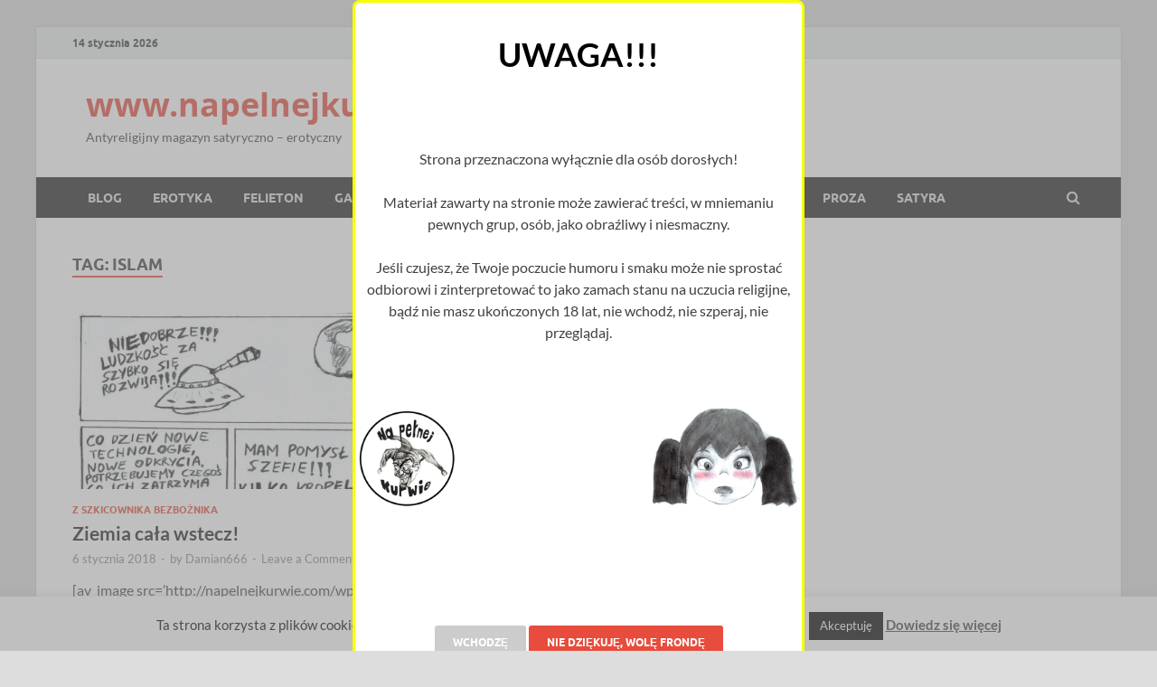

--- FILE ---
content_type: text/html; charset=UTF-8
request_url: http://napelnejkurwie.com/tag/islam/
body_size: 16957
content:
<!DOCTYPE html>
<html lang="pl-PL"
 xmlns:fb="http://ogp.me/ns/fb#">
<head>
<meta charset="UTF-8">
<meta name="viewport" content="width=device-width, initial-scale=1">
<link rel="profile" href="http://gmpg.org/xfn/11">

<meta name='robots' content='index, follow, max-image-preview:large, max-snippet:-1, max-video-preview:-1' />

	<!-- This site is optimized with the Yoast SEO plugin v20.1 - https://yoast.com/wordpress/plugins/seo/ -->
	<title>Archiwa: islam - www.napelnejkurwie.com</title>
	<link rel="canonical" href="https://napelnejkurwie.com/tag/islam/" />
	<link rel="next" href="https://napelnejkurwie.com/tag/islam/page/2/" />
	<meta property="og:locale" content="pl_PL" />
	<meta property="og:type" content="article" />
	<meta property="og:title" content="Archiwa: islam - www.napelnejkurwie.com" />
	<meta property="og:url" content="https://napelnejkurwie.com/tag/islam/" />
	<meta property="og:site_name" content="www.napelnejkurwie.com" />
	<meta name="twitter:card" content="summary_large_image" />
	<script type="application/ld+json" class="yoast-schema-graph">{"@context":"https://schema.org","@graph":[{"@type":"CollectionPage","@id":"https://napelnejkurwie.com/tag/islam/","url":"https://napelnejkurwie.com/tag/islam/","name":"Archiwa: islam - www.napelnejkurwie.com","isPartOf":{"@id":"http://napelnejkurwie.com/#website"},"primaryImageOfPage":{"@id":"https://napelnejkurwie.com/tag/islam/#primaryimage"},"image":{"@id":"https://napelnejkurwie.com/tag/islam/#primaryimage"},"thumbnailUrl":"http://napelnejkurwie.com/wp-content/uploads/2018/01/ziemia-cala-wstecz-w.jpg","breadcrumb":{"@id":"https://napelnejkurwie.com/tag/islam/#breadcrumb"},"inLanguage":"pl-PL"},{"@type":"ImageObject","inLanguage":"pl-PL","@id":"https://napelnejkurwie.com/tag/islam/#primaryimage","url":"http://napelnejkurwie.com/wp-content/uploads/2018/01/ziemia-cala-wstecz-w.jpg","contentUrl":"http://napelnejkurwie.com/wp-content/uploads/2018/01/ziemia-cala-wstecz-w.jpg","width":800,"height":450},{"@type":"BreadcrumbList","@id":"https://napelnejkurwie.com/tag/islam/#breadcrumb","itemListElement":[{"@type":"ListItem","position":1,"name":"Strona główna","item":"http://napelnejkurwie.com/"},{"@type":"ListItem","position":2,"name":"islam"}]},{"@type":"WebSite","@id":"http://napelnejkurwie.com/#website","url":"http://napelnejkurwie.com/","name":"www.napelnejkurwie.com","description":"Antyreligijny magazyn satyryczno - erotyczny ","potentialAction":[{"@type":"SearchAction","target":{"@type":"EntryPoint","urlTemplate":"http://napelnejkurwie.com/?s={search_term_string}"},"query-input":"required name=search_term_string"}],"inLanguage":"pl-PL"}]}</script>
	<!-- / Yoast SEO plugin. -->


<link rel="alternate" type="application/rss+xml" title="www.napelnejkurwie.com &raquo; Kanał z wpisami" href="http://napelnejkurwie.com/feed/" />
<link rel="alternate" type="application/rss+xml" title="www.napelnejkurwie.com &raquo; Kanał z komentarzami" href="http://napelnejkurwie.com/comments/feed/" />
<link rel="alternate" type="application/rss+xml" title="www.napelnejkurwie.com &raquo; Kanał z wpisami otagowanymi jako islam" href="http://napelnejkurwie.com/tag/islam/feed/" />
<script type="text/javascript">
window._wpemojiSettings = {"baseUrl":"https:\/\/s.w.org\/images\/core\/emoji\/14.0.0\/72x72\/","ext":".png","svgUrl":"https:\/\/s.w.org\/images\/core\/emoji\/14.0.0\/svg\/","svgExt":".svg","source":{"concatemoji":"http:\/\/napelnejkurwie.com\/wp-includes\/js\/wp-emoji-release.min.js?ver=2a3770867fa0c5da95c4f919954c7a3b"}};
/*! This file is auto-generated */
!function(e,a,t){var n,r,o,i=a.createElement("canvas"),p=i.getContext&&i.getContext("2d");function s(e,t){var a=String.fromCharCode,e=(p.clearRect(0,0,i.width,i.height),p.fillText(a.apply(this,e),0,0),i.toDataURL());return p.clearRect(0,0,i.width,i.height),p.fillText(a.apply(this,t),0,0),e===i.toDataURL()}function c(e){var t=a.createElement("script");t.src=e,t.defer=t.type="text/javascript",a.getElementsByTagName("head")[0].appendChild(t)}for(o=Array("flag","emoji"),t.supports={everything:!0,everythingExceptFlag:!0},r=0;r<o.length;r++)t.supports[o[r]]=function(e){if(p&&p.fillText)switch(p.textBaseline="top",p.font="600 32px Arial",e){case"flag":return s([127987,65039,8205,9895,65039],[127987,65039,8203,9895,65039])?!1:!s([55356,56826,55356,56819],[55356,56826,8203,55356,56819])&&!s([55356,57332,56128,56423,56128,56418,56128,56421,56128,56430,56128,56423,56128,56447],[55356,57332,8203,56128,56423,8203,56128,56418,8203,56128,56421,8203,56128,56430,8203,56128,56423,8203,56128,56447]);case"emoji":return!s([129777,127995,8205,129778,127999],[129777,127995,8203,129778,127999])}return!1}(o[r]),t.supports.everything=t.supports.everything&&t.supports[o[r]],"flag"!==o[r]&&(t.supports.everythingExceptFlag=t.supports.everythingExceptFlag&&t.supports[o[r]]);t.supports.everythingExceptFlag=t.supports.everythingExceptFlag&&!t.supports.flag,t.DOMReady=!1,t.readyCallback=function(){t.DOMReady=!0},t.supports.everything||(n=function(){t.readyCallback()},a.addEventListener?(a.addEventListener("DOMContentLoaded",n,!1),e.addEventListener("load",n,!1)):(e.attachEvent("onload",n),a.attachEvent("onreadystatechange",function(){"complete"===a.readyState&&t.readyCallback()})),(e=t.source||{}).concatemoji?c(e.concatemoji):e.wpemoji&&e.twemoji&&(c(e.twemoji),c(e.wpemoji)))}(window,document,window._wpemojiSettings);
</script>
<style type="text/css">
img.wp-smiley,
img.emoji {
	display: inline !important;
	border: none !important;
	box-shadow: none !important;
	height: 1em !important;
	width: 1em !important;
	margin: 0 0.07em !important;
	vertical-align: -0.1em !important;
	background: none !important;
	padding: 0 !important;
}
</style>
	<link rel='stylesheet' id='wp-block-library-css' href='http://napelnejkurwie.com/wp-includes/css/dist/block-library/style.min.css?ver=2a3770867fa0c5da95c4f919954c7a3b' type='text/css' media='all' />
<style id='wp-block-library-theme-inline-css' type='text/css'>
.wp-block-audio figcaption{color:#555;font-size:13px;text-align:center}.is-dark-theme .wp-block-audio figcaption{color:hsla(0,0%,100%,.65)}.wp-block-audio{margin:0 0 1em}.wp-block-code{border:1px solid #ccc;border-radius:4px;font-family:Menlo,Consolas,monaco,monospace;padding:.8em 1em}.wp-block-embed figcaption{color:#555;font-size:13px;text-align:center}.is-dark-theme .wp-block-embed figcaption{color:hsla(0,0%,100%,.65)}.wp-block-embed{margin:0 0 1em}.blocks-gallery-caption{color:#555;font-size:13px;text-align:center}.is-dark-theme .blocks-gallery-caption{color:hsla(0,0%,100%,.65)}.wp-block-image figcaption{color:#555;font-size:13px;text-align:center}.is-dark-theme .wp-block-image figcaption{color:hsla(0,0%,100%,.65)}.wp-block-image{margin:0 0 1em}.wp-block-pullquote{border-top:4px solid;border-bottom:4px solid;margin-bottom:1.75em;color:currentColor}.wp-block-pullquote__citation,.wp-block-pullquote cite,.wp-block-pullquote footer{color:currentColor;text-transform:uppercase;font-size:.8125em;font-style:normal}.wp-block-quote{border-left:.25em solid;margin:0 0 1.75em;padding-left:1em}.wp-block-quote cite,.wp-block-quote footer{color:currentColor;font-size:.8125em;position:relative;font-style:normal}.wp-block-quote.has-text-align-right{border-left:none;border-right:.25em solid;padding-left:0;padding-right:1em}.wp-block-quote.has-text-align-center{border:none;padding-left:0}.wp-block-quote.is-large,.wp-block-quote.is-style-large,.wp-block-quote.is-style-plain{border:none}.wp-block-search .wp-block-search__label{font-weight:700}.wp-block-search__button{border:1px solid #ccc;padding:.375em .625em}:where(.wp-block-group.has-background){padding:1.25em 2.375em}.wp-block-separator.has-css-opacity{opacity:.4}.wp-block-separator{border:none;border-bottom:2px solid;margin-left:auto;margin-right:auto}.wp-block-separator.has-alpha-channel-opacity{opacity:1}.wp-block-separator:not(.is-style-wide):not(.is-style-dots){width:100px}.wp-block-separator.has-background:not(.is-style-dots){border-bottom:none;height:1px}.wp-block-separator.has-background:not(.is-style-wide):not(.is-style-dots){height:2px}.wp-block-table{margin:"0 0 1em 0"}.wp-block-table thead{border-bottom:3px solid}.wp-block-table tfoot{border-top:3px solid}.wp-block-table td,.wp-block-table th{word-break:normal}.wp-block-table figcaption{color:#555;font-size:13px;text-align:center}.is-dark-theme .wp-block-table figcaption{color:hsla(0,0%,100%,.65)}.wp-block-video figcaption{color:#555;font-size:13px;text-align:center}.is-dark-theme .wp-block-video figcaption{color:hsla(0,0%,100%,.65)}.wp-block-video{margin:0 0 1em}.wp-block-template-part.has-background{padding:1.25em 2.375em;margin-top:0;margin-bottom:0}
</style>
<link rel='stylesheet' id='classic-theme-styles-css' href='http://napelnejkurwie.com/wp-includes/css/classic-themes.min.css?ver=1' type='text/css' media='all' />
<style id='global-styles-inline-css' type='text/css'>
body{--wp--preset--color--black: #000000;--wp--preset--color--cyan-bluish-gray: #abb8c3;--wp--preset--color--white: #ffffff;--wp--preset--color--pale-pink: #f78da7;--wp--preset--color--vivid-red: #cf2e2e;--wp--preset--color--luminous-vivid-orange: #ff6900;--wp--preset--color--luminous-vivid-amber: #fcb900;--wp--preset--color--light-green-cyan: #7bdcb5;--wp--preset--color--vivid-green-cyan: #00d084;--wp--preset--color--pale-cyan-blue: #8ed1fc;--wp--preset--color--vivid-cyan-blue: #0693e3;--wp--preset--color--vivid-purple: #9b51e0;--wp--preset--gradient--vivid-cyan-blue-to-vivid-purple: linear-gradient(135deg,rgba(6,147,227,1) 0%,rgb(155,81,224) 100%);--wp--preset--gradient--light-green-cyan-to-vivid-green-cyan: linear-gradient(135deg,rgb(122,220,180) 0%,rgb(0,208,130) 100%);--wp--preset--gradient--luminous-vivid-amber-to-luminous-vivid-orange: linear-gradient(135deg,rgba(252,185,0,1) 0%,rgba(255,105,0,1) 100%);--wp--preset--gradient--luminous-vivid-orange-to-vivid-red: linear-gradient(135deg,rgba(255,105,0,1) 0%,rgb(207,46,46) 100%);--wp--preset--gradient--very-light-gray-to-cyan-bluish-gray: linear-gradient(135deg,rgb(238,238,238) 0%,rgb(169,184,195) 100%);--wp--preset--gradient--cool-to-warm-spectrum: linear-gradient(135deg,rgb(74,234,220) 0%,rgb(151,120,209) 20%,rgb(207,42,186) 40%,rgb(238,44,130) 60%,rgb(251,105,98) 80%,rgb(254,248,76) 100%);--wp--preset--gradient--blush-light-purple: linear-gradient(135deg,rgb(255,206,236) 0%,rgb(152,150,240) 100%);--wp--preset--gradient--blush-bordeaux: linear-gradient(135deg,rgb(254,205,165) 0%,rgb(254,45,45) 50%,rgb(107,0,62) 100%);--wp--preset--gradient--luminous-dusk: linear-gradient(135deg,rgb(255,203,112) 0%,rgb(199,81,192) 50%,rgb(65,88,208) 100%);--wp--preset--gradient--pale-ocean: linear-gradient(135deg,rgb(255,245,203) 0%,rgb(182,227,212) 50%,rgb(51,167,181) 100%);--wp--preset--gradient--electric-grass: linear-gradient(135deg,rgb(202,248,128) 0%,rgb(113,206,126) 100%);--wp--preset--gradient--midnight: linear-gradient(135deg,rgb(2,3,129) 0%,rgb(40,116,252) 100%);--wp--preset--duotone--dark-grayscale: url('#wp-duotone-dark-grayscale');--wp--preset--duotone--grayscale: url('#wp-duotone-grayscale');--wp--preset--duotone--purple-yellow: url('#wp-duotone-purple-yellow');--wp--preset--duotone--blue-red: url('#wp-duotone-blue-red');--wp--preset--duotone--midnight: url('#wp-duotone-midnight');--wp--preset--duotone--magenta-yellow: url('#wp-duotone-magenta-yellow');--wp--preset--duotone--purple-green: url('#wp-duotone-purple-green');--wp--preset--duotone--blue-orange: url('#wp-duotone-blue-orange');--wp--preset--font-size--small: 13px;--wp--preset--font-size--medium: 20px;--wp--preset--font-size--large: 36px;--wp--preset--font-size--x-large: 42px;--wp--preset--spacing--20: 0.44rem;--wp--preset--spacing--30: 0.67rem;--wp--preset--spacing--40: 1rem;--wp--preset--spacing--50: 1.5rem;--wp--preset--spacing--60: 2.25rem;--wp--preset--spacing--70: 3.38rem;--wp--preset--spacing--80: 5.06rem;}:where(.is-layout-flex){gap: 0.5em;}body .is-layout-flow > .alignleft{float: left;margin-inline-start: 0;margin-inline-end: 2em;}body .is-layout-flow > .alignright{float: right;margin-inline-start: 2em;margin-inline-end: 0;}body .is-layout-flow > .aligncenter{margin-left: auto !important;margin-right: auto !important;}body .is-layout-constrained > .alignleft{float: left;margin-inline-start: 0;margin-inline-end: 2em;}body .is-layout-constrained > .alignright{float: right;margin-inline-start: 2em;margin-inline-end: 0;}body .is-layout-constrained > .aligncenter{margin-left: auto !important;margin-right: auto !important;}body .is-layout-constrained > :where(:not(.alignleft):not(.alignright):not(.alignfull)){max-width: var(--wp--style--global--content-size);margin-left: auto !important;margin-right: auto !important;}body .is-layout-constrained > .alignwide{max-width: var(--wp--style--global--wide-size);}body .is-layout-flex{display: flex;}body .is-layout-flex{flex-wrap: wrap;align-items: center;}body .is-layout-flex > *{margin: 0;}:where(.wp-block-columns.is-layout-flex){gap: 2em;}.has-black-color{color: var(--wp--preset--color--black) !important;}.has-cyan-bluish-gray-color{color: var(--wp--preset--color--cyan-bluish-gray) !important;}.has-white-color{color: var(--wp--preset--color--white) !important;}.has-pale-pink-color{color: var(--wp--preset--color--pale-pink) !important;}.has-vivid-red-color{color: var(--wp--preset--color--vivid-red) !important;}.has-luminous-vivid-orange-color{color: var(--wp--preset--color--luminous-vivid-orange) !important;}.has-luminous-vivid-amber-color{color: var(--wp--preset--color--luminous-vivid-amber) !important;}.has-light-green-cyan-color{color: var(--wp--preset--color--light-green-cyan) !important;}.has-vivid-green-cyan-color{color: var(--wp--preset--color--vivid-green-cyan) !important;}.has-pale-cyan-blue-color{color: var(--wp--preset--color--pale-cyan-blue) !important;}.has-vivid-cyan-blue-color{color: var(--wp--preset--color--vivid-cyan-blue) !important;}.has-vivid-purple-color{color: var(--wp--preset--color--vivid-purple) !important;}.has-black-background-color{background-color: var(--wp--preset--color--black) !important;}.has-cyan-bluish-gray-background-color{background-color: var(--wp--preset--color--cyan-bluish-gray) !important;}.has-white-background-color{background-color: var(--wp--preset--color--white) !important;}.has-pale-pink-background-color{background-color: var(--wp--preset--color--pale-pink) !important;}.has-vivid-red-background-color{background-color: var(--wp--preset--color--vivid-red) !important;}.has-luminous-vivid-orange-background-color{background-color: var(--wp--preset--color--luminous-vivid-orange) !important;}.has-luminous-vivid-amber-background-color{background-color: var(--wp--preset--color--luminous-vivid-amber) !important;}.has-light-green-cyan-background-color{background-color: var(--wp--preset--color--light-green-cyan) !important;}.has-vivid-green-cyan-background-color{background-color: var(--wp--preset--color--vivid-green-cyan) !important;}.has-pale-cyan-blue-background-color{background-color: var(--wp--preset--color--pale-cyan-blue) !important;}.has-vivid-cyan-blue-background-color{background-color: var(--wp--preset--color--vivid-cyan-blue) !important;}.has-vivid-purple-background-color{background-color: var(--wp--preset--color--vivid-purple) !important;}.has-black-border-color{border-color: var(--wp--preset--color--black) !important;}.has-cyan-bluish-gray-border-color{border-color: var(--wp--preset--color--cyan-bluish-gray) !important;}.has-white-border-color{border-color: var(--wp--preset--color--white) !important;}.has-pale-pink-border-color{border-color: var(--wp--preset--color--pale-pink) !important;}.has-vivid-red-border-color{border-color: var(--wp--preset--color--vivid-red) !important;}.has-luminous-vivid-orange-border-color{border-color: var(--wp--preset--color--luminous-vivid-orange) !important;}.has-luminous-vivid-amber-border-color{border-color: var(--wp--preset--color--luminous-vivid-amber) !important;}.has-light-green-cyan-border-color{border-color: var(--wp--preset--color--light-green-cyan) !important;}.has-vivid-green-cyan-border-color{border-color: var(--wp--preset--color--vivid-green-cyan) !important;}.has-pale-cyan-blue-border-color{border-color: var(--wp--preset--color--pale-cyan-blue) !important;}.has-vivid-cyan-blue-border-color{border-color: var(--wp--preset--color--vivid-cyan-blue) !important;}.has-vivid-purple-border-color{border-color: var(--wp--preset--color--vivid-purple) !important;}.has-vivid-cyan-blue-to-vivid-purple-gradient-background{background: var(--wp--preset--gradient--vivid-cyan-blue-to-vivid-purple) !important;}.has-light-green-cyan-to-vivid-green-cyan-gradient-background{background: var(--wp--preset--gradient--light-green-cyan-to-vivid-green-cyan) !important;}.has-luminous-vivid-amber-to-luminous-vivid-orange-gradient-background{background: var(--wp--preset--gradient--luminous-vivid-amber-to-luminous-vivid-orange) !important;}.has-luminous-vivid-orange-to-vivid-red-gradient-background{background: var(--wp--preset--gradient--luminous-vivid-orange-to-vivid-red) !important;}.has-very-light-gray-to-cyan-bluish-gray-gradient-background{background: var(--wp--preset--gradient--very-light-gray-to-cyan-bluish-gray) !important;}.has-cool-to-warm-spectrum-gradient-background{background: var(--wp--preset--gradient--cool-to-warm-spectrum) !important;}.has-blush-light-purple-gradient-background{background: var(--wp--preset--gradient--blush-light-purple) !important;}.has-blush-bordeaux-gradient-background{background: var(--wp--preset--gradient--blush-bordeaux) !important;}.has-luminous-dusk-gradient-background{background: var(--wp--preset--gradient--luminous-dusk) !important;}.has-pale-ocean-gradient-background{background: var(--wp--preset--gradient--pale-ocean) !important;}.has-electric-grass-gradient-background{background: var(--wp--preset--gradient--electric-grass) !important;}.has-midnight-gradient-background{background: var(--wp--preset--gradient--midnight) !important;}.has-small-font-size{font-size: var(--wp--preset--font-size--small) !important;}.has-medium-font-size{font-size: var(--wp--preset--font-size--medium) !important;}.has-large-font-size{font-size: var(--wp--preset--font-size--large) !important;}.has-x-large-font-size{font-size: var(--wp--preset--font-size--x-large) !important;}
.wp-block-navigation a:where(:not(.wp-element-button)){color: inherit;}
:where(.wp-block-columns.is-layout-flex){gap: 2em;}
.wp-block-pullquote{font-size: 1.5em;line-height: 1.6;}
</style>
<link rel='stylesheet' id='cookie-law-info-css' href='http://napelnejkurwie.com/wp-content/plugins/cookie-law-info/legacy/public/css/cookie-law-info-public.css?ver=3.0.8' type='text/css' media='all' />
<link rel='stylesheet' id='cookie-law-info-gdpr-css' href='http://napelnejkurwie.com/wp-content/plugins/cookie-law-info/legacy/public/css/cookie-law-info-gdpr.css?ver=3.0.8' type='text/css' media='all' />
<link rel='stylesheet' id='hitmag-fonts-css' href='http://napelnejkurwie.com/wp-content/themes/hitmag/css/fonts.css' type='text/css' media='all' />
<link rel='stylesheet' id='hitmag-font-awesome-css' href='http://napelnejkurwie.com/wp-content/themes/hitmag/css/font-awesome.min.css?ver=4.7.0' type='text/css' media='all' />
<link rel='stylesheet' id='hitmag-style-css' href='http://napelnejkurwie.com/wp-content/themes/hitmag/style.css?ver=2a3770867fa0c5da95c4f919954c7a3b' type='text/css' media='all' />
<script type='text/javascript' src='http://napelnejkurwie.com/wp-includes/js/jquery/jquery.min.js?ver=3.6.1' id='jquery-core-js'></script>
<script type='text/javascript' src='http://napelnejkurwie.com/wp-includes/js/jquery/jquery-migrate.min.js?ver=3.3.2' id='jquery-migrate-js'></script>
<script type='text/javascript' id='cookie-law-info-js-extra'>
/* <![CDATA[ */
var Cli_Data = {"nn_cookie_ids":[],"cookielist":[],"non_necessary_cookies":[],"ccpaEnabled":"","ccpaRegionBased":"","ccpaBarEnabled":"","strictlyEnabled":["necessary","obligatoire"],"ccpaType":"gdpr","js_blocking":"","custom_integration":"","triggerDomRefresh":"","secure_cookies":""};
var cli_cookiebar_settings = {"animate_speed_hide":"500","animate_speed_show":"500","background":"#fff","border":"#444","border_on":"","button_1_button_colour":"#000","button_1_button_hover":"#000000","button_1_link_colour":"#fff","button_1_as_button":"1","button_1_new_win":"","button_2_button_colour":"#333","button_2_button_hover":"#292929","button_2_link_colour":"#444","button_2_as_button":"","button_2_hidebar":"","button_3_button_colour":"#000","button_3_button_hover":"#000000","button_3_link_colour":"#fff","button_3_as_button":"1","button_3_new_win":"","button_4_button_colour":"#000","button_4_button_hover":"#000000","button_4_link_colour":"#fff","button_4_as_button":"1","button_7_button_colour":"#61a229","button_7_button_hover":"#4e8221","button_7_link_colour":"#fff","button_7_as_button":"1","button_7_new_win":"","font_family":"inherit","header_fix":"","notify_animate_hide":"1","notify_animate_show":"","notify_div_id":"#cookie-law-info-bar","notify_position_horizontal":"right","notify_position_vertical":"bottom","scroll_close":"","scroll_close_reload":"","accept_close_reload":"","reject_close_reload":"","showagain_tab":"","showagain_background":"#fff","showagain_border":"#000","showagain_div_id":"#cookie-law-info-again","showagain_x_position":"100px","text":"#000","show_once_yn":"","show_once":"10000","logging_on":"","as_popup":"","popup_overlay":"1","bar_heading_text":"","cookie_bar_as":"banner","popup_showagain_position":"bottom-right","widget_position":"left"};
var log_object = {"ajax_url":"http:\/\/napelnejkurwie.com\/wp-admin\/admin-ajax.php"};
/* ]]> */
</script>
<script type='text/javascript' src='http://napelnejkurwie.com/wp-content/plugins/cookie-law-info/legacy/public/js/cookie-law-info-public.js?ver=3.0.8' id='cookie-law-info-js'></script>
<script type='text/javascript' src='http://napelnejkurwie.com/wp-content/plugins/itro-popup/scripts/itro-scripts.js?ver=2a3770867fa0c5da95c4f919954c7a3b' id='itro-scripts-js'></script>
<!--[if lt IE 9]>
<script type='text/javascript' src='http://napelnejkurwie.com/wp-content/themes/hitmag/js/html5shiv.min.js?ver=2a3770867fa0c5da95c4f919954c7a3b' id='html5shiv-js'></script>
<![endif]-->
<link rel="https://api.w.org/" href="http://napelnejkurwie.com/wp-json/" /><link rel="alternate" type="application/json" href="http://napelnejkurwie.com/wp-json/wp/v2/tags/22" /><link rel="EditURI" type="application/rsd+xml" title="RSD" href="http://napelnejkurwie.com/xmlrpc.php?rsd" />
<link rel="wlwmanifest" type="application/wlwmanifest+xml" href="http://napelnejkurwie.com/wp-includes/wlwmanifest.xml" />

<meta property="fb:app_id" content="1480895722220406"/>		<style type="text/css">
			
			button,
			input[type="button"],
			input[type="reset"],
			input[type="submit"] {
				background: #E74C3C;
			}

            .th-readmore {
                background: #E74C3C;
            }           

            a:hover {
                color: #E74C3C;
            } 

            .main-navigation a:hover {
                background-color: #E74C3C;
            }

            .main-navigation .current_page_item > a,
            .main-navigation .current-menu-item > a,
            .main-navigation .current_page_ancestor > a,
            .main-navigation .current-menu-ancestor > a {
                background-color: #E74C3C;
            }

            #main-nav-button:hover {
                background-color: #E74C3C;
            }

            .post-navigation .post-title:hover {
                color: #E74C3C;
            }

            .top-navigation a:hover {
                color: #E74C3C;
            }

            .top-navigation ul ul a:hover {
                background: #E74C3C;
            }

            #top-nav-button:hover {
                color: #E74C3C;
            }

            .responsive-mainnav li a:hover,
            .responsive-topnav li a:hover {
                background: #E74C3C;
            }

            #hm-search-form .search-form .search-submit {
                background-color: #E74C3C;
            }

            .nav-links .current {
                background: #E74C3C;
            }

            .is-style-hitmag-widget-title,
            .elementor-widget-container h5,
            .widgettitle,
            .widget-title {
                border-bottom: 2px solid #E74C3C;
            }

            .footer-widget-title {
                border-bottom: 2px solid #E74C3C;
            }

            .widget-area a:hover {
                color: #E74C3C;
            }

            .footer-widget-area .widget a:hover {
                color: #E74C3C;
            }

            .site-info a:hover {
                color: #E74C3C;
            }

            .wp-block-search .wp-block-search__button,
            .search-form .search-submit {
                background: #E74C3C;
            }

            .hmb-entry-title a:hover {
                color: #E74C3C;
            }

            .hmb-entry-meta a:hover,
            .hms-meta a:hover {
                color: #E74C3C;
            }

            .hms-title a:hover {
                color: #E74C3C;
            }

            .hmw-grid-post .post-title a:hover {
                color: #E74C3C;
            }

            .footer-widget-area .hmw-grid-post .post-title a:hover,
            .footer-widget-area .hmb-entry-title a:hover,
            .footer-widget-area .hms-title a:hover {
                color: #E74C3C;
            }

            .hm-tabs-wdt .ui-state-active {
                border-bottom: 2px solid #E74C3C;
            }

            a.hm-viewall {
                background: #E74C3C;
            }

            #hitmag-tags a,
            .widget_tag_cloud .tagcloud a {
                background: #E74C3C;
            }

            .site-title a {
                color: #E74C3C;
            }

            .hitmag-post .entry-title a:hover {
                color: #E74C3C;
            }

            .hitmag-post .entry-meta a:hover {
                color: #E74C3C;
            }

            .cat-links a {
                color: #E74C3C;
            }

            .hitmag-single .entry-meta a:hover {
                color: #E74C3C;
            }

            .hitmag-single .author a:hover {
                color: #E74C3C;
            }

            .hm-author-content .author-posts-link {
                color: #E74C3C;
            }

            .hm-tags-links a:hover {
                background: #E74C3C;
            }

            .hm-tagged {
                background: #E74C3C;
            }

            .hm-edit-link a.post-edit-link {
                background: #E74C3C;
            }

            .arc-page-title {
                border-bottom: 2px solid #E74C3C;
            }

            .srch-page-title {
                border-bottom: 2px solid #E74C3C;
            }

            .hm-slider-details .cat-links {
                background: #E74C3C;
            }

            .hm-rel-post .post-title a:hover {
                color: #E74C3C;
            }

            .comment-author a {
                color: #E74C3C;
            }

            .comment-metadata a:hover,
            .comment-metadata a:focus,
            .pingback .comment-edit-link:hover,
            .pingback .comment-edit-link:focus {
                color: #E74C3C;
            }

            .comment-reply-link:hover,
            .comment-reply-link:focus {
                background: #E74C3C;
            }

            .required {
                color: #E74C3C;
            }

            blockquote {
                border-left: 3px solid #E74C3C;
            }

            .comment-reply-title small a:before {
                color: #E74C3C;
            }
            
            .woocommerce ul.products li.product h3:hover,
            .woocommerce-widget-area ul li a:hover,
            .woocommerce-loop-product__title:hover {
                color: #E74C3C;
            }

            .woocommerce-product-search input[type="submit"],
            .woocommerce #respond input#submit, 
            .woocommerce a.button, 
            .woocommerce button.button, 
            .woocommerce input.button,
            .woocommerce nav.woocommerce-pagination ul li a:focus,
            .woocommerce nav.woocommerce-pagination ul li a:hover,
            .woocommerce nav.woocommerce-pagination ul li span.current,
            .woocommerce span.onsale,
            .woocommerce-widget-area .widget-title,
            .woocommerce #respond input#submit.alt,
            .woocommerce a.button.alt,
            .woocommerce button.button.alt,
            .woocommerce input.button.alt {
                background: #E74C3C;
            }
            
            .wp-block-quote,
            .wp-block-quote:not(.is-large):not(.is-style-large) {
                border-left: 3px solid #E74C3C;
            }		</style>
	<link rel="icon" href="http://napelnejkurwie.com/wp-content/uploads/2015/10/logo_small-36x36.png" sizes="32x32" />
<link rel="icon" href="http://napelnejkurwie.com/wp-content/uploads/2015/10/logo_small.png" sizes="192x192" />
<link rel="apple-touch-icon" href="http://napelnejkurwie.com/wp-content/uploads/2015/10/logo_small.png" />
<meta name="msapplication-TileImage" content="http://napelnejkurwie.com/wp-content/uploads/2015/10/logo_small.png" />
<style id="kirki-inline-styles"></style></head>

<body class="archive tag tag-islam tag-22 wp-embed-responsive group-blog hfeed th-right-sidebar">

<svg xmlns="http://www.w3.org/2000/svg" viewBox="0 0 0 0" width="0" height="0" focusable="false" role="none" style="visibility: hidden; position: absolute; left: -9999px; overflow: hidden;" ><defs><filter id="wp-duotone-dark-grayscale"><feColorMatrix color-interpolation-filters="sRGB" type="matrix" values=" .299 .587 .114 0 0 .299 .587 .114 0 0 .299 .587 .114 0 0 .299 .587 .114 0 0 " /><feComponentTransfer color-interpolation-filters="sRGB" ><feFuncR type="table" tableValues="0 0.49803921568627" /><feFuncG type="table" tableValues="0 0.49803921568627" /><feFuncB type="table" tableValues="0 0.49803921568627" /><feFuncA type="table" tableValues="1 1" /></feComponentTransfer><feComposite in2="SourceGraphic" operator="in" /></filter></defs></svg><svg xmlns="http://www.w3.org/2000/svg" viewBox="0 0 0 0" width="0" height="0" focusable="false" role="none" style="visibility: hidden; position: absolute; left: -9999px; overflow: hidden;" ><defs><filter id="wp-duotone-grayscale"><feColorMatrix color-interpolation-filters="sRGB" type="matrix" values=" .299 .587 .114 0 0 .299 .587 .114 0 0 .299 .587 .114 0 0 .299 .587 .114 0 0 " /><feComponentTransfer color-interpolation-filters="sRGB" ><feFuncR type="table" tableValues="0 1" /><feFuncG type="table" tableValues="0 1" /><feFuncB type="table" tableValues="0 1" /><feFuncA type="table" tableValues="1 1" /></feComponentTransfer><feComposite in2="SourceGraphic" operator="in" /></filter></defs></svg><svg xmlns="http://www.w3.org/2000/svg" viewBox="0 0 0 0" width="0" height="0" focusable="false" role="none" style="visibility: hidden; position: absolute; left: -9999px; overflow: hidden;" ><defs><filter id="wp-duotone-purple-yellow"><feColorMatrix color-interpolation-filters="sRGB" type="matrix" values=" .299 .587 .114 0 0 .299 .587 .114 0 0 .299 .587 .114 0 0 .299 .587 .114 0 0 " /><feComponentTransfer color-interpolation-filters="sRGB" ><feFuncR type="table" tableValues="0.54901960784314 0.98823529411765" /><feFuncG type="table" tableValues="0 1" /><feFuncB type="table" tableValues="0.71764705882353 0.25490196078431" /><feFuncA type="table" tableValues="1 1" /></feComponentTransfer><feComposite in2="SourceGraphic" operator="in" /></filter></defs></svg><svg xmlns="http://www.w3.org/2000/svg" viewBox="0 0 0 0" width="0" height="0" focusable="false" role="none" style="visibility: hidden; position: absolute; left: -9999px; overflow: hidden;" ><defs><filter id="wp-duotone-blue-red"><feColorMatrix color-interpolation-filters="sRGB" type="matrix" values=" .299 .587 .114 0 0 .299 .587 .114 0 0 .299 .587 .114 0 0 .299 .587 .114 0 0 " /><feComponentTransfer color-interpolation-filters="sRGB" ><feFuncR type="table" tableValues="0 1" /><feFuncG type="table" tableValues="0 0.27843137254902" /><feFuncB type="table" tableValues="0.5921568627451 0.27843137254902" /><feFuncA type="table" tableValues="1 1" /></feComponentTransfer><feComposite in2="SourceGraphic" operator="in" /></filter></defs></svg><svg xmlns="http://www.w3.org/2000/svg" viewBox="0 0 0 0" width="0" height="0" focusable="false" role="none" style="visibility: hidden; position: absolute; left: -9999px; overflow: hidden;" ><defs><filter id="wp-duotone-midnight"><feColorMatrix color-interpolation-filters="sRGB" type="matrix" values=" .299 .587 .114 0 0 .299 .587 .114 0 0 .299 .587 .114 0 0 .299 .587 .114 0 0 " /><feComponentTransfer color-interpolation-filters="sRGB" ><feFuncR type="table" tableValues="0 0" /><feFuncG type="table" tableValues="0 0.64705882352941" /><feFuncB type="table" tableValues="0 1" /><feFuncA type="table" tableValues="1 1" /></feComponentTransfer><feComposite in2="SourceGraphic" operator="in" /></filter></defs></svg><svg xmlns="http://www.w3.org/2000/svg" viewBox="0 0 0 0" width="0" height="0" focusable="false" role="none" style="visibility: hidden; position: absolute; left: -9999px; overflow: hidden;" ><defs><filter id="wp-duotone-magenta-yellow"><feColorMatrix color-interpolation-filters="sRGB" type="matrix" values=" .299 .587 .114 0 0 .299 .587 .114 0 0 .299 .587 .114 0 0 .299 .587 .114 0 0 " /><feComponentTransfer color-interpolation-filters="sRGB" ><feFuncR type="table" tableValues="0.78039215686275 1" /><feFuncG type="table" tableValues="0 0.94901960784314" /><feFuncB type="table" tableValues="0.35294117647059 0.47058823529412" /><feFuncA type="table" tableValues="1 1" /></feComponentTransfer><feComposite in2="SourceGraphic" operator="in" /></filter></defs></svg><svg xmlns="http://www.w3.org/2000/svg" viewBox="0 0 0 0" width="0" height="0" focusable="false" role="none" style="visibility: hidden; position: absolute; left: -9999px; overflow: hidden;" ><defs><filter id="wp-duotone-purple-green"><feColorMatrix color-interpolation-filters="sRGB" type="matrix" values=" .299 .587 .114 0 0 .299 .587 .114 0 0 .299 .587 .114 0 0 .299 .587 .114 0 0 " /><feComponentTransfer color-interpolation-filters="sRGB" ><feFuncR type="table" tableValues="0.65098039215686 0.40392156862745" /><feFuncG type="table" tableValues="0 1" /><feFuncB type="table" tableValues="0.44705882352941 0.4" /><feFuncA type="table" tableValues="1 1" /></feComponentTransfer><feComposite in2="SourceGraphic" operator="in" /></filter></defs></svg><svg xmlns="http://www.w3.org/2000/svg" viewBox="0 0 0 0" width="0" height="0" focusable="false" role="none" style="visibility: hidden; position: absolute; left: -9999px; overflow: hidden;" ><defs><filter id="wp-duotone-blue-orange"><feColorMatrix color-interpolation-filters="sRGB" type="matrix" values=" .299 .587 .114 0 0 .299 .587 .114 0 0 .299 .587 .114 0 0 .299 .587 .114 0 0 " /><feComponentTransfer color-interpolation-filters="sRGB" ><feFuncR type="table" tableValues="0.098039215686275 1" /><feFuncG type="table" tableValues="0 0.66274509803922" /><feFuncB type="table" tableValues="0.84705882352941 0.41960784313725" /><feFuncA type="table" tableValues="1 1" /></feComponentTransfer><feComposite in2="SourceGraphic" operator="in" /></filter></defs></svg>

<div id="page" class="site hitmag-wrapper">
	<a class="skip-link screen-reader-text" href="#content">Skip to content</a>

	
	<header id="masthead" class="site-header" role="banner">

		
			
			<div class="hm-top-bar">
				<div class="hm-container">
					
											<div class="hm-date">14 stycznia 2026</div>
					
					
					
				</div><!-- .hm-container -->
			</div><!-- .hm-top-bar -->

		
		
		<div class="header-main-area ">
			<div class="hm-container">
			<div class="site-branding">
				<div class="site-branding-content">
					<div class="hm-logo">
											</div><!-- .hm-logo -->

					<div class="hm-site-title">
													<p class="site-title"><a href="http://napelnejkurwie.com/" rel="home">www.napelnejkurwie.com</a></p>
													<p class="site-description">Antyreligijny magazyn satyryczno &#8211; erotyczny </p>
											</div><!-- .hm-site-title -->
				</div><!-- .site-branding-content -->
			</div><!-- .site-branding -->

			
						</div><!-- .hm-container -->
		</div><!-- .header-main-area -->

		
		<div class="hm-nav-container">
			<nav id="site-navigation" class="main-navigation" role="navigation">
				<div class="hm-container">
					<div id="primary-menu" class="menu"><ul>
<li class="page_item page-item-978"><a href="http://napelnejkurwie.com/blog/">Blog</a></li>
<li class="page_item page-item-875"><a href="http://napelnejkurwie.com/erotyka/">Erotyka</a></li>
<li class="page_item page-item-980"><a href="http://napelnejkurwie.com/felieton/">Felieton</a></li>
<li class="page_item page-item-1013"><a href="http://napelnejkurwie.com/galerie/">Galerie</a></li>
<li class="page_item page-item-12"><a href="http://napelnejkurwie.com/">Home</a></li>
<li class="page_item page-item-939"><a href="http://napelnejkurwie.com/o-nas/">O nas</a></li>
<li class="page_item page-item-871"><a href="http://napelnejkurwie.com/poezja/">Poezja</a></li>
<li class="page_item page-item-1580"><a href="http://napelnejkurwie.com/polityka-prywatnosci/">Polityka prywatności</a></li>
<li class="page_item page-item-839"><a href="http://napelnejkurwie.com/proza/">Proza</a></li>
<li class="page_item page-item-873"><a href="http://napelnejkurwie.com/satyra/">Satyra</a></li>
</ul></div>
					
											<div class="hm-search-button-icon"></div>
						<div class="hm-search-box-container">
							<div class="hm-search-box">
								<form role="search" method="get" class="search-form" action="http://napelnejkurwie.com/">
				<label>
					<span class="screen-reader-text">Szukaj:</span>
					<input type="search" class="search-field" placeholder="Szukaj &hellip;" value="" name="s" />
				</label>
				<input type="submit" class="search-submit" value="Szukaj" />
			</form>							</div><!-- th-search-box -->
						</div><!-- .th-search-box-container -->
									</div><!-- .hm-container -->
			</nav><!-- #site-navigation -->
			<div class="hm-nwrap">
				<a href="#" class="navbutton" id="main-nav-button">Main Menu</a>
			</div>
			<div class="responsive-mainnav"></div>
		</div><!-- .hm-nav-container -->

		
	</header><!-- #masthead -->

	
	<div id="content" class="site-content">
		<div class="hm-container">

<div id="primary" class="content-area">
	<main id="main" class="site-main" role="main">

		
		
			<header class="page-header">
				<h1 class="page-title arc-page-title">Tag: <span>islam</span></h1>			</header><!-- .page-header -->

			<div class="posts-wrap th-grid-2">
<article id="post-2869" class="hitmag-post post-2869 post type-post status-publish format-standard has-post-thumbnail hentry category-szkic-bezboznika tag-deimien tag-humor tag-islam tag-political-correctness tag-satyra tag-szkic">

		
			<a href="http://napelnejkurwie.com/2018/01/06/ziemia-cala-wstecz/" title="Ziemia cała wstecz!">
			<div class="archive-thumb">
			<img width="348" height="196" src="http://napelnejkurwie.com/wp-content/uploads/2018/01/ziemia-cala-wstecz-w.jpg" class="attachment-hitmag-grid size-hitmag-grid wp-post-image" alt="" decoding="async" srcset="http://napelnejkurwie.com/wp-content/uploads/2018/01/ziemia-cala-wstecz-w.jpg 800w, http://napelnejkurwie.com/wp-content/uploads/2018/01/ziemia-cala-wstecz-w-300x169.jpg 300w, http://napelnejkurwie.com/wp-content/uploads/2018/01/ziemia-cala-wstecz-w-768x432.jpg 768w, http://napelnejkurwie.com/wp-content/uploads/2018/01/ziemia-cala-wstecz-w-705x397.jpg 705w, http://napelnejkurwie.com/wp-content/uploads/2018/01/ziemia-cala-wstecz-w-450x253.jpg 450w" sizes="(max-width: 348px) 100vw, 348px" />			</div><!-- .archive-thumb -->
		</a>
		
	<div class="archive-content">
		<header class="entry-header">
			<div class="cat-links"><a href="http://napelnejkurwie.com/category/szkic-bezboznika/" rel="category tag">Z szkicownika bezbożnika</a></div><h3 class="entry-title"><a href="http://napelnejkurwie.com/2018/01/06/ziemia-cala-wstecz/" rel="bookmark">Ziemia cała wstecz!</a></h3>			<div class="entry-meta">
				<span class="posted-on"><a href="http://napelnejkurwie.com/2018/01/06/ziemia-cala-wstecz/" rel="bookmark"><time class="entry-date published updated" datetime="2018-01-06T12:23:17+01:00">6 stycznia 2018</time></a></span><span class="meta-sep"> - </span><span class="byline"> by <span class="author vcard"><a class="url fn n" href="http://napelnejkurwie.com/author/damian666/">Damian666</a></span></span><span class="meta-sep"> - </span><span class="comments-link"><a href="http://napelnejkurwie.com/2018/01/06/ziemia-cala-wstecz/#respond">Leave a Comment</a></span>			</div><!-- .entry-meta -->
					</header><!-- .entry-header -->

		<div class="entry-summary">
			<p>[av_image src=&#8217;http://napelnejkurwie.com/wp-content/uploads/2018/01/ziemia-cala-wstecz.jpg&#8217; attachment=&#8217;2870&#8242; attachment_size=&#8217;full&#8217; align=&#8217;center&#8217; styling=&#8221; hover=&#8221; link=&#8221; target=&#8221; caption=&#8221; font_size=&#8221; appearance=&#8221; overlay_opacity=&#8217;0.4&#8242; overlay_color=&#8217;#000000&#8242; overlay_text_color=&#8217;#ffffff&#8217; animation=&#8217;no-animation&#8217; admin_preview_bg=&#8221;][/av_image] [av_textblock size=&#8221; font_color=&#8221; color=&#8221; av-medium-font-size=&#8221; av-small-font-size=&#8221; av-mini-font-size=&#8221; admin_preview_bg=&#8221;] Ziemia cała wstecz! Szkic: Deimien &hellip; </p>
					<a href="http://napelnejkurwie.com/2018/01/06/ziemia-cala-wstecz/" class="th-readmore"><span class="screen-reader-text">Ziemia cała wstecz!</span> Read More</a>
				
		</div><!-- .entry-summary -->
		
	</div><!-- .archive-content -->

	
</article><!-- #post-## -->
<article id="post-2757" class="hitmag-post post-2757 post type-post status-publish format-standard has-post-thumbnail hentry category-w-memie tag-deimien tag-humor tag-islam tag-mem tag-memy tag-satyra">

		
			<a href="http://napelnejkurwie.com/2017/08/10/zlap-slonca-mowili/" title="Złap słońca, mówili">
			<div class="archive-thumb">
			<img width="348" height="196" src="http://napelnejkurwie.com/wp-content/uploads/2017/08/fatima-plazing-w.jpg" class="attachment-hitmag-grid size-hitmag-grid wp-post-image" alt="" decoding="async" loading="lazy" srcset="http://napelnejkurwie.com/wp-content/uploads/2017/08/fatima-plazing-w.jpg 800w, http://napelnejkurwie.com/wp-content/uploads/2017/08/fatima-plazing-w-300x169.jpg 300w, http://napelnejkurwie.com/wp-content/uploads/2017/08/fatima-plazing-w-768x432.jpg 768w, http://napelnejkurwie.com/wp-content/uploads/2017/08/fatima-plazing-w-705x397.jpg 705w, http://napelnejkurwie.com/wp-content/uploads/2017/08/fatima-plazing-w-450x253.jpg 450w" sizes="(max-width: 348px) 100vw, 348px" />			</div><!-- .archive-thumb -->
		</a>
		
	<div class="archive-content">
		<header class="entry-header">
			<div class="cat-links"><a href="http://napelnejkurwie.com/category/w-memie/" rel="category tag">Co drzemie w memie</a></div><h3 class="entry-title"><a href="http://napelnejkurwie.com/2017/08/10/zlap-slonca-mowili/" rel="bookmark">Złap słońca, mówili</a></h3>			<div class="entry-meta">
				<span class="posted-on"><a href="http://napelnejkurwie.com/2017/08/10/zlap-slonca-mowili/" rel="bookmark"><time class="entry-date published" datetime="2017-08-10T20:27:22+02:00">10 sierpnia 2017</time><time class="updated" datetime="2017-08-10T20:27:29+02:00">10 sierpnia 2017</time></a></span><span class="meta-sep"> - </span><span class="byline"> by <span class="author vcard"><a class="url fn n" href="http://napelnejkurwie.com/author/damian666/">Damian666</a></span></span><span class="meta-sep"> - </span><span class="comments-link"><a href="http://napelnejkurwie.com/2017/08/10/zlap-slonca-mowili/#respond">Leave a Comment</a></span>			</div><!-- .entry-meta -->
					</header><!-- .entry-header -->

		<div class="entry-summary">
			<p>[av_image src=&#8217;http://napelnejkurwie.com/wp-content/uploads/2017/08/fatima-plazing.jpg&#8217; attachment=&#8217;2759&#8242; attachment_size=&#8217;full&#8217; align=&#8217;center&#8217; styling=&#8221; hover=&#8221; link=&#8221; target=&#8221; caption=&#8221; font_size=&#8221; appearance=&#8221; overlay_opacity=&#8217;0.4&#8242; overlay_color=&#8217;#000000&#8242; overlay_text_color=&#8217;#ffffff&#8217; animation=&#8217;no-animation&#8217; admin_preview_bg=&#8221;][/av_image] [av_hr class=&#8217;default&#8217; height=&#8217;50&#8217; shadow=&#8217;no-shadow&#8217; position=&#8217;center&#8217; custom_border=&#8217;av-border-thin&#8217; custom_width=&#8217;50px&#8217; custom_border_color=&#8221; custom_margin_top=&#8217;30px&#8217; custom_margin_bottom=&#8217;30px&#8217; icon_select=&#8217;yes&#8217; custom_icon_color=&#8221; icon=&#8217;ue808&#8242; &hellip; </p>
					<a href="http://napelnejkurwie.com/2017/08/10/zlap-slonca-mowili/" class="th-readmore"><span class="screen-reader-text">Złap słońca, mówili</span> Read More</a>
				
		</div><!-- .entry-summary -->
		
	</div><!-- .archive-content -->

	
</article><!-- #post-## -->
<article id="post-2523" class="hitmag-post post-2523 post type-post status-publish format-standard has-post-thumbnail hentry category-szkic-bezboznika tag-deimien tag-humor tag-islam tag-moda tag-satyra tag-szkic">

		
			<a href="http://napelnejkurwie.com/2017/03/05/pokazy-mody-zgodnej-wymogami-islamu/" title="Pokazy mody zgodnej z wymogami islamu">
			<div class="archive-thumb">
			<img width="348" height="196" src="http://napelnejkurwie.com/wp-content/uploads/2017/03/pokazy-mody-zgodnej-z-islamem-w.jpg" class="attachment-hitmag-grid size-hitmag-grid wp-post-image" alt="" decoding="async" loading="lazy" srcset="http://napelnejkurwie.com/wp-content/uploads/2017/03/pokazy-mody-zgodnej-z-islamem-w.jpg 800w, http://napelnejkurwie.com/wp-content/uploads/2017/03/pokazy-mody-zgodnej-z-islamem-w-300x169.jpg 300w, http://napelnejkurwie.com/wp-content/uploads/2017/03/pokazy-mody-zgodnej-z-islamem-w-768x432.jpg 768w, http://napelnejkurwie.com/wp-content/uploads/2017/03/pokazy-mody-zgodnej-z-islamem-w-705x397.jpg 705w, http://napelnejkurwie.com/wp-content/uploads/2017/03/pokazy-mody-zgodnej-z-islamem-w-450x253.jpg 450w" sizes="(max-width: 348px) 100vw, 348px" />			</div><!-- .archive-thumb -->
		</a>
		
	<div class="archive-content">
		<header class="entry-header">
			<div class="cat-links"><a href="http://napelnejkurwie.com/category/szkic-bezboznika/" rel="category tag">Z szkicownika bezbożnika</a></div><h3 class="entry-title"><a href="http://napelnejkurwie.com/2017/03/05/pokazy-mody-zgodnej-wymogami-islamu/" rel="bookmark">Pokazy mody zgodnej z wymogami islamu</a></h3>			<div class="entry-meta">
				<span class="posted-on"><a href="http://napelnejkurwie.com/2017/03/05/pokazy-mody-zgodnej-wymogami-islamu/" rel="bookmark"><time class="entry-date published" datetime="2017-03-05T20:28:38+01:00">5 marca 2017</time><time class="updated" datetime="2017-03-05T20:37:51+01:00">5 marca 2017</time></a></span><span class="meta-sep"> - </span><span class="byline"> by <span class="author vcard"><a class="url fn n" href="http://napelnejkurwie.com/author/damian666/">Damian666</a></span></span><span class="meta-sep"> - </span><span class="comments-link"><a href="http://napelnejkurwie.com/2017/03/05/pokazy-mody-zgodnej-wymogami-islamu/#respond">Leave a Comment</a></span>			</div><!-- .entry-meta -->
					</header><!-- .entry-header -->

		<div class="entry-summary">
			<p>[av_image src=&#8217;http://napelnejkurwie.com/wp-content/uploads/2017/03/pokazy-mody-zgodnej-z-islamem.jpg&#8217; attachment=&#8217;2524&#8242; attachment_size=&#8217;full&#8217; align=&#8217;center&#8217; styling=&#8221; hover=&#8221; link=&#8221; target=&#8221; caption=&#8221; font_size=&#8221; appearance=&#8221; overlay_opacity=&#8217;0.4&#8242; overlay_color=&#8217;#000000&#8242; overlay_text_color=&#8217;#ffffff&#8217; animation=&#8217;no-animation&#8217; admin_preview_bg=&#8221;][/av_image] [av_textblock size=&#8221; font_color=&#8221; color=&#8221; admin_preview_bg=&#8221;] Pokazy mody zgodnej z wymogami islamu Szkic: Deimien &hellip; </p>
					<a href="http://napelnejkurwie.com/2017/03/05/pokazy-mody-zgodnej-wymogami-islamu/" class="th-readmore"><span class="screen-reader-text">Pokazy mody zgodnej z wymogami islamu</span> Read More</a>
				
		</div><!-- .entry-summary -->
		
	</div><!-- .archive-content -->

	
</article><!-- #post-## -->
<article id="post-2516" class="hitmag-post post-2516 post type-post status-publish format-standard has-post-thumbnail hentry category-szkic-bezboznika tag-deimien tag-humor tag-islam tag-satyra">

		
			<a href="http://napelnejkurwie.com/2017/03/01/muslim-szuka-zony/" title="Muslim szuka żony">
			<div class="archive-thumb">
			<img width="348" height="196" src="http://napelnejkurwie.com/wp-content/uploads/2017/03/dupa-za-marchew-w.jpg" class="attachment-hitmag-grid size-hitmag-grid wp-post-image" alt="" decoding="async" loading="lazy" srcset="http://napelnejkurwie.com/wp-content/uploads/2017/03/dupa-za-marchew-w.jpg 800w, http://napelnejkurwie.com/wp-content/uploads/2017/03/dupa-za-marchew-w-300x169.jpg 300w, http://napelnejkurwie.com/wp-content/uploads/2017/03/dupa-za-marchew-w-768x432.jpg 768w, http://napelnejkurwie.com/wp-content/uploads/2017/03/dupa-za-marchew-w-705x397.jpg 705w, http://napelnejkurwie.com/wp-content/uploads/2017/03/dupa-za-marchew-w-450x253.jpg 450w" sizes="(max-width: 348px) 100vw, 348px" />			</div><!-- .archive-thumb -->
		</a>
		
	<div class="archive-content">
		<header class="entry-header">
			<div class="cat-links"><a href="http://napelnejkurwie.com/category/szkic-bezboznika/" rel="category tag">Z szkicownika bezbożnika</a></div><h3 class="entry-title"><a href="http://napelnejkurwie.com/2017/03/01/muslim-szuka-zony/" rel="bookmark">Muslim szuka żony</a></h3>			<div class="entry-meta">
				<span class="posted-on"><a href="http://napelnejkurwie.com/2017/03/01/muslim-szuka-zony/" rel="bookmark"><time class="entry-date published updated" datetime="2017-03-01T23:26:28+01:00">1 marca 2017</time></a></span><span class="meta-sep"> - </span><span class="byline"> by <span class="author vcard"><a class="url fn n" href="http://napelnejkurwie.com/author/damian666/">Damian666</a></span></span><span class="meta-sep"> - </span><span class="comments-link"><a href="http://napelnejkurwie.com/2017/03/01/muslim-szuka-zony/#respond">Leave a Comment</a></span>			</div><!-- .entry-meta -->
					</header><!-- .entry-header -->

		<div class="entry-summary">
			<p>[av_image src=&#8217;http://napelnejkurwie.com/wp-content/uploads/2017/03/dupa-za-marchew.jpg&#8217; attachment=&#8217;2517&#8242; attachment_size=&#8217;full&#8217; align=&#8217;center&#8217; styling=&#8221; hover=&#8221; link=&#8221; target=&#8221; caption=&#8221; font_size=&#8221; appearance=&#8221; overlay_opacity=&#8217;0.4&#8242; overlay_color=&#8217;#000000&#8242; overlay_text_color=&#8217;#ffffff&#8217; animation=&#8217;no-animation&#8217; admin_preview_bg=&#8221;][/av_image] [av_textblock size=&#8221; font_color=&#8221; color=&#8221; admin_preview_bg=&#8221;] Muslim szuka żony [/av_textblock] [av_hr class=&#8217;default&#8217; height=&#8217;50&#8217; shadow=&#8217;no-shadow&#8217; &hellip; </p>
					<a href="http://napelnejkurwie.com/2017/03/01/muslim-szuka-zony/" class="th-readmore"><span class="screen-reader-text">Muslim szuka żony</span> Read More</a>
				
		</div><!-- .entry-summary -->
		
	</div><!-- .archive-content -->

	
</article><!-- #post-## -->
<article id="post-2388" class="hitmag-post post-2388 post type-post status-publish format-standard has-post-thumbnail hentry category-felieton tag-absurd tag-deimien tag-felieton tag-islam tag-satyra">

		
			<a href="http://napelnejkurwie.com/2016/12/28/wszyscy-jestesmy-islamofobami/" title="Wszyscy jesteśmy islamofobami">
			<div class="archive-thumb">
			<img width="348" height="196" src="http://napelnejkurwie.com/wp-content/uploads/2016/12/wszyscy-jestesmy-islamofobami-w.jpg" class="attachment-hitmag-grid size-hitmag-grid wp-post-image" alt="" decoding="async" loading="lazy" srcset="http://napelnejkurwie.com/wp-content/uploads/2016/12/wszyscy-jestesmy-islamofobami-w.jpg 800w, http://napelnejkurwie.com/wp-content/uploads/2016/12/wszyscy-jestesmy-islamofobami-w-300x169.jpg 300w, http://napelnejkurwie.com/wp-content/uploads/2016/12/wszyscy-jestesmy-islamofobami-w-768x432.jpg 768w, http://napelnejkurwie.com/wp-content/uploads/2016/12/wszyscy-jestesmy-islamofobami-w-705x397.jpg 705w, http://napelnejkurwie.com/wp-content/uploads/2016/12/wszyscy-jestesmy-islamofobami-w-450x253.jpg 450w" sizes="(max-width: 348px) 100vw, 348px" />			</div><!-- .archive-thumb -->
		</a>
		
	<div class="archive-content">
		<header class="entry-header">
			<div class="cat-links"><a href="http://napelnejkurwie.com/category/felieton/" rel="category tag">felieton</a></div><h3 class="entry-title"><a href="http://napelnejkurwie.com/2016/12/28/wszyscy-jestesmy-islamofobami/" rel="bookmark">Wszyscy jesteśmy islamofobami</a></h3>			<div class="entry-meta">
				<span class="posted-on"><a href="http://napelnejkurwie.com/2016/12/28/wszyscy-jestesmy-islamofobami/" rel="bookmark"><time class="entry-date published" datetime="2016-12-28T15:11:14+01:00">28 grudnia 2016</time><time class="updated" datetime="2016-12-28T15:34:42+01:00">28 grudnia 2016</time></a></span><span class="meta-sep"> - </span><span class="byline"> by <span class="author vcard"><a class="url fn n" href="http://napelnejkurwie.com/author/damian666/">Damian666</a></span></span><span class="meta-sep"> - </span><span class="comments-link"><a href="http://napelnejkurwie.com/2016/12/28/wszyscy-jestesmy-islamofobami/#comments">1 Comment</a></span>			</div><!-- .entry-meta -->
					</header><!-- .entry-header -->

		<div class="entry-summary">
			<p>Zleciał kolejny rok, rok proislamskiej polityki i absurdów poprawnej politycznie Europy, lizania pyt muzułmanom przez rządzące euro elity. Rok nagonki na ludzi niebojących się mówić jak jest, zamykania ust i pudrowania wizerunku islamu przez mainstreamowe media. Ten rok dorównał poprzedniemu pod względem liczby absurdaliów, z których przedstawimy największe perełki.</p>
					<a href="http://napelnejkurwie.com/2016/12/28/wszyscy-jestesmy-islamofobami/" class="th-readmore"><span class="screen-reader-text">Wszyscy jesteśmy islamofobami</span> Read More</a>
				
		</div><!-- .entry-summary -->
		
	</div><!-- .archive-content -->

	
</article><!-- #post-## -->
<article id="post-2363" class="hitmag-post post-2363 post type-post status-publish format-standard has-post-thumbnail hentry category-felieton tag-deimien tag-felieton tag-islam tag-uchodzcy">

		
			<a href="http://napelnejkurwie.com/2016/12/18/karp-uboju-halal/" title="Karp z uboju halal">
			<div class="archive-thumb">
			<img width="348" height="196" src="http://napelnejkurwie.com/wp-content/uploads/2016/12/karp-WTF.jpg" class="attachment-hitmag-grid size-hitmag-grid wp-post-image" alt="" decoding="async" loading="lazy" srcset="http://napelnejkurwie.com/wp-content/uploads/2016/12/karp-WTF.jpg 800w, http://napelnejkurwie.com/wp-content/uploads/2016/12/karp-WTF-300x169.jpg 300w, http://napelnejkurwie.com/wp-content/uploads/2016/12/karp-WTF-768x432.jpg 768w, http://napelnejkurwie.com/wp-content/uploads/2016/12/karp-WTF-705x397.jpg 705w, http://napelnejkurwie.com/wp-content/uploads/2016/12/karp-WTF-450x253.jpg 450w" sizes="(max-width: 348px) 100vw, 348px" />			</div><!-- .archive-thumb -->
		</a>
		
	<div class="archive-content">
		<header class="entry-header">
			<div class="cat-links"><a href="http://napelnejkurwie.com/category/felieton/" rel="category tag">felieton</a></div><h3 class="entry-title"><a href="http://napelnejkurwie.com/2016/12/18/karp-uboju-halal/" rel="bookmark">Karp z uboju halal</a></h3>			<div class="entry-meta">
				<span class="posted-on"><a href="http://napelnejkurwie.com/2016/12/18/karp-uboju-halal/" rel="bookmark"><time class="entry-date published" datetime="2016-12-18T21:17:01+01:00">18 grudnia 2016</time><time class="updated" datetime="2016-12-18T21:32:29+01:00">18 grudnia 2016</time></a></span><span class="meta-sep"> - </span><span class="byline"> by <span class="author vcard"><a class="url fn n" href="http://napelnejkurwie.com/author/damian666/">Damian666</a></span></span><span class="meta-sep"> - </span><span class="comments-link"><a href="http://napelnejkurwie.com/2016/12/18/karp-uboju-halal/#respond">Leave a Comment</a></span>			</div><!-- .entry-meta -->
					</header><!-- .entry-header -->

		<div class="entry-summary">
			<p>„Na Temat” zamieściło felieton Wojciecha Łazarowicza &#8211; „Mam gdzieś takie święta!”, w którym krytykuje on nasz rząd za to, że nie zgodził się na przyjmowanie uchodźców, przez co żaden z nich nie zasiądzie przy polskim wigilijnym stole, ponadto, by ruszyć polskie sumienia przytacza on temat powstania warszawskiego i symbol polski walczącej, a Warszawę podczas powstania przyrównuje do dzisiejszego Aleppo. </p>
					<a href="http://napelnejkurwie.com/2016/12/18/karp-uboju-halal/" class="th-readmore"><span class="screen-reader-text">Karp z uboju halal</span> Read More</a>
				
		</div><!-- .entry-summary -->
		
	</div><!-- .archive-content -->

	
</article><!-- #post-## -->
<article id="post-2123" class="hitmag-post post-2123 post type-post status-publish format-standard has-post-thumbnail hentry category-felieton tag-deimien tag-felieton tag-islam tag-terroryzm">

		
			<a href="http://napelnejkurwie.com/2016/08/29/ogien-zwalcza-sie-ogniem/" title="Ogień zwalcza się ogniem">
			<div class="archive-thumb">
			<img width="348" height="196" src="http://napelnejkurwie.com/wp-content/uploads/2016/08/szturm-na-meczet-w.jpg" class="attachment-hitmag-grid size-hitmag-grid wp-post-image" alt="" decoding="async" loading="lazy" srcset="http://napelnejkurwie.com/wp-content/uploads/2016/08/szturm-na-meczet-w.jpg 800w, http://napelnejkurwie.com/wp-content/uploads/2016/08/szturm-na-meczet-w-300x169.jpg 300w, http://napelnejkurwie.com/wp-content/uploads/2016/08/szturm-na-meczet-w-768x432.jpg 768w, http://napelnejkurwie.com/wp-content/uploads/2016/08/szturm-na-meczet-w-705x397.jpg 705w, http://napelnejkurwie.com/wp-content/uploads/2016/08/szturm-na-meczet-w-450x253.jpg 450w" sizes="(max-width: 348px) 100vw, 348px" />			</div><!-- .archive-thumb -->
		</a>
		
	<div class="archive-content">
		<header class="entry-header">
			<div class="cat-links"><a href="http://napelnejkurwie.com/category/felieton/" rel="category tag">felieton</a></div><h3 class="entry-title"><a href="http://napelnejkurwie.com/2016/08/29/ogien-zwalcza-sie-ogniem/" rel="bookmark">Ogień zwalcza się ogniem</a></h3>			<div class="entry-meta">
				<span class="posted-on"><a href="http://napelnejkurwie.com/2016/08/29/ogien-zwalcza-sie-ogniem/" rel="bookmark"><time class="entry-date published" datetime="2016-08-29T00:55:57+02:00">29 sierpnia 2016</time><time class="updated" datetime="2016-08-29T09:28:18+02:00">29 sierpnia 2016</time></a></span><span class="meta-sep"> - </span><span class="byline"> by <span class="author vcard"><a class="url fn n" href="http://napelnejkurwie.com/author/damian666/">Damian666</a></span></span><span class="meta-sep"> - </span><span class="comments-link"><a href="http://napelnejkurwie.com/2016/08/29/ogien-zwalcza-sie-ogniem/#respond">Leave a Comment</a></span>			</div><!-- .entry-meta -->
					</header><!-- .entry-header -->

		<div class="entry-summary">
			<p>Jedynym skutecznym sposobem zwalczania terroryzmu jest terror. Muzułmanie muszą wiedzieć, że nie opłaca im się być radykalnym, muszą odczuć to na własnej skórze. Tak jak po drugiej wojnie światowej, gdy w Niemcach został zasiany kompleks nazisty, tak u muzułmanów powinien być siłą wszczepiony kompleks terrorysty. Ogień czas zacząć zwalczać ogniem.</p>
					<a href="http://napelnejkurwie.com/2016/08/29/ogien-zwalcza-sie-ogniem/" class="th-readmore"><span class="screen-reader-text">Ogień zwalcza się ogniem</span> Read More</a>
				
		</div><!-- .entry-summary -->
		
	</div><!-- .archive-content -->

	
</article><!-- #post-## -->
<article id="post-2104" class="hitmag-post post-2104 post type-post status-publish format-standard has-post-thumbnail hentry category-szkic-bezboznika tag-deimien tag-humor tag-islam tag-satyra tag-terroryzm">

		
			<a href="http://napelnejkurwie.com/2016/07/21/destruktywna-logika/" title="Destruktywna logika">
			<div class="archive-thumb">
			<img width="348" height="196" src="http://napelnejkurwie.com/wp-content/uploads/2016/07/Europe-What-happened-2-w.jpg" class="attachment-hitmag-grid size-hitmag-grid wp-post-image" alt="" decoding="async" loading="lazy" srcset="http://napelnejkurwie.com/wp-content/uploads/2016/07/Europe-What-happened-2-w.jpg 800w, http://napelnejkurwie.com/wp-content/uploads/2016/07/Europe-What-happened-2-w-300x169.jpg 300w, http://napelnejkurwie.com/wp-content/uploads/2016/07/Europe-What-happened-2-w-768x432.jpg 768w, http://napelnejkurwie.com/wp-content/uploads/2016/07/Europe-What-happened-2-w-705x397.jpg 705w, http://napelnejkurwie.com/wp-content/uploads/2016/07/Europe-What-happened-2-w-450x253.jpg 450w" sizes="(max-width: 348px) 100vw, 348px" />			</div><!-- .archive-thumb -->
		</a>
		
	<div class="archive-content">
		<header class="entry-header">
			<div class="cat-links"><a href="http://napelnejkurwie.com/category/szkic-bezboznika/" rel="category tag">Z szkicownika bezbożnika</a></div><h3 class="entry-title"><a href="http://napelnejkurwie.com/2016/07/21/destruktywna-logika/" rel="bookmark">Destruktywna logika</a></h3>			<div class="entry-meta">
				<span class="posted-on"><a href="http://napelnejkurwie.com/2016/07/21/destruktywna-logika/" rel="bookmark"><time class="entry-date published" datetime="2016-07-21T20:21:12+02:00">21 lipca 2016</time><time class="updated" datetime="2016-07-21T20:25:25+02:00">21 lipca 2016</time></a></span><span class="meta-sep"> - </span><span class="byline"> by <span class="author vcard"><a class="url fn n" href="http://napelnejkurwie.com/author/damian666/">Damian666</a></span></span><span class="meta-sep"> - </span><span class="comments-link"><a href="http://napelnejkurwie.com/2016/07/21/destruktywna-logika/#respond">Leave a Comment</a></span>			</div><!-- .entry-meta -->
					</header><!-- .entry-header -->

		<div class="entry-summary">
			<p>[av_image src=&#8217;http://napelnejkurwie.com/wp-content/uploads/2016/07/Europe-What-happened-2-ok.jpg&#8217; attachment=&#8217;2091&#8242; attachment_size=&#8217;full&#8217; align=&#8217;center&#8217; styling=&#8221; hover=&#8221; link=&#8221; target=&#8221; caption=&#8221; font_size=&#8221; appearance=&#8221; overlay_opacity=&#8217;0.4&#8242; overlay_color=&#8217;#000000&#8242; overlay_text_color=&#8217;#ffffff&#8217; animation=&#8217;no-animation&#8217;][/av_image] [av_hr class=&#8217;default&#8217; height=&#8217;50&#8217; shadow=&#8217;no-shadow&#8217; position=&#8217;center&#8217; custom_border=&#8217;av-border-thin&#8217; custom_width=&#8217;50px&#8217; custom_border_color=&#8221; custom_margin_top=&#8217;30px&#8217; custom_margin_bottom=&#8217;30px&#8217; icon_select=&#8217;yes&#8217; custom_icon_color=&#8221; icon=&#8217;ue808&#8242;] [av_textblock &hellip; </p>
					<a href="http://napelnejkurwie.com/2016/07/21/destruktywna-logika/" class="th-readmore"><span class="screen-reader-text">Destruktywna logika</span> Read More</a>
				
		</div><!-- .entry-summary -->
		
	</div><!-- .archive-content -->

	
</article><!-- #post-## -->
<article id="post-1970" class="hitmag-post post-1970 post type-post status-publish format-standard has-post-thumbnail hentry category-felieton tag-deimien tag-felieton tag-islam tag-terroryzm">

		
			<a href="http://napelnejkurwie.com/2016/03/23/dylu-dylu-badylu/" title="Dylu, dylu na badylu&#8230;">
			<div class="archive-thumb">
			<img width="348" height="196" src="http://napelnejkurwie.com/wp-content/uploads/2016/03/Wybuchy-na-lotnisku-w-Brukseli.jpg" class="attachment-hitmag-grid size-hitmag-grid wp-post-image" alt="" decoding="async" loading="lazy" srcset="http://napelnejkurwie.com/wp-content/uploads/2016/03/Wybuchy-na-lotnisku-w-Brukseli.jpg 800w, http://napelnejkurwie.com/wp-content/uploads/2016/03/Wybuchy-na-lotnisku-w-Brukseli-300x169.jpg 300w, http://napelnejkurwie.com/wp-content/uploads/2016/03/Wybuchy-na-lotnisku-w-Brukseli-768x432.jpg 768w, http://napelnejkurwie.com/wp-content/uploads/2016/03/Wybuchy-na-lotnisku-w-Brukseli-705x397.jpg 705w, http://napelnejkurwie.com/wp-content/uploads/2016/03/Wybuchy-na-lotnisku-w-Brukseli-450x253.jpg 450w" sizes="(max-width: 348px) 100vw, 348px" />			</div><!-- .archive-thumb -->
		</a>
		
	<div class="archive-content">
		<header class="entry-header">
			<div class="cat-links"><a href="http://napelnejkurwie.com/category/felieton/" rel="category tag">felieton</a></div><h3 class="entry-title"><a href="http://napelnejkurwie.com/2016/03/23/dylu-dylu-badylu/" rel="bookmark">Dylu, dylu na badylu&#8230;</a></h3>			<div class="entry-meta">
				<span class="posted-on"><a href="http://napelnejkurwie.com/2016/03/23/dylu-dylu-badylu/" rel="bookmark"><time class="entry-date published" datetime="2016-03-23T00:33:17+01:00">23 marca 2016</time><time class="updated" datetime="2016-03-23T00:35:29+01:00">23 marca 2016</time></a></span><span class="meta-sep"> - </span><span class="byline"> by <span class="author vcard"><a class="url fn n" href="http://napelnejkurwie.com/author/damian666/">Damian666</a></span></span><span class="meta-sep"> - </span><span class="comments-link"><a href="http://napelnejkurwie.com/2016/03/23/dylu-dylu-badylu/#respond">Leave a Comment</a></span>			</div><!-- .entry-meta -->
					</header><!-- .entry-header -->

		<div class="entry-summary">
			<p>No i jebło! Tym razem w Brukseli. I jak tam? Ile tym razem? Trzydzieści cztery sztuki ludzkiego tworu. A wy wielcy rządzący urządźcie sobie wiec&#8230;</p>
					<a href="http://napelnejkurwie.com/2016/03/23/dylu-dylu-badylu/" class="th-readmore"><span class="screen-reader-text">Dylu, dylu na badylu&#8230;</span> Read More</a>
				
		</div><!-- .entry-summary -->
		
	</div><!-- .archive-content -->

	
</article><!-- #post-## -->
<article id="post-1618" class="hitmag-post post-1618 post type-post status-publish format-standard has-post-thumbnail hentry category-felieton tag-clartiste tag-deimien tag-islam">

		
			<a href="http://napelnejkurwie.com/2015/12/09/hipokryci-z-koranem-za-pazucha/" title="Hipokryci z Koranem za pazuchą">
			<div class="archive-thumb">
			<img width="348" height="196" src="http://napelnejkurwie.com/wp-content/uploads/2015/12/hipokryci-z-koranem-w.jpg" class="attachment-hitmag-grid size-hitmag-grid wp-post-image" alt="" decoding="async" loading="lazy" srcset="http://napelnejkurwie.com/wp-content/uploads/2015/12/hipokryci-z-koranem-w.jpg 800w, http://napelnejkurwie.com/wp-content/uploads/2015/12/hipokryci-z-koranem-w-300x169.jpg 300w, http://napelnejkurwie.com/wp-content/uploads/2015/12/hipokryci-z-koranem-w-705x397.jpg 705w, http://napelnejkurwie.com/wp-content/uploads/2015/12/hipokryci-z-koranem-w-450x253.jpg 450w" sizes="(max-width: 348px) 100vw, 348px" />			</div><!-- .archive-thumb -->
		</a>
		
	<div class="archive-content">
		<header class="entry-header">
			<div class="cat-links"><a href="http://napelnejkurwie.com/category/felieton/" rel="category tag">felieton</a></div><h3 class="entry-title"><a href="http://napelnejkurwie.com/2015/12/09/hipokryci-z-koranem-za-pazucha/" rel="bookmark">Hipokryci z Koranem za pazuchą</a></h3>			<div class="entry-meta">
				<span class="posted-on"><a href="http://napelnejkurwie.com/2015/12/09/hipokryci-z-koranem-za-pazucha/" rel="bookmark"><time class="entry-date published" datetime="2015-12-09T22:17:53+01:00">9 grudnia 2015</time><time class="updated" datetime="2015-12-09T22:41:16+01:00">9 grudnia 2015</time></a></span><span class="meta-sep"> - </span><span class="byline"> by <span class="author vcard"><a class="url fn n" href="http://napelnejkurwie.com/author/damian666/">Damian666</a></span></span><span class="meta-sep"> - </span><span class="comments-link"><a href="http://napelnejkurwie.com/2015/12/09/hipokryci-z-koranem-za-pazucha/#respond">Leave a Comment</a></span>			</div><!-- .entry-meta -->
					</header><!-- .entry-header -->

		<div class="entry-summary">
			<p>Po ataku nożownika w Londyńskim metrze, liderzy islamscy na Tweeterze i na łamach brytyjskiej prasy potępili ten zamach i odcięli się od niego, twierdząc, że zamachowiec nie był muzułmaninem i nie działał w imię islamu. </p>
					<a href="http://napelnejkurwie.com/2015/12/09/hipokryci-z-koranem-za-pazucha/" class="th-readmore"><span class="screen-reader-text">Hipokryci z Koranem za pazuchą</span> Read More</a>
				
		</div><!-- .entry-summary -->
		
	</div><!-- .archive-content -->

	
</article><!-- #post-## -->
<article id="post-1602" class="hitmag-post post-1602 post type-post status-publish format-standard has-post-thumbnail hentry category-felieton tag-deimien tag-imigranci tag-isis tag-islam tag-marsz-niepodleglosci tag-muzulmanie tag-na-pelnej-kurwie">

		
			<a href="http://napelnejkurwie.com/2015/11/22/rzez-ktora-nadchodzi/" title="Rzeź, która nadchodzi">
			<div class="archive-thumb">
			<img width="348" height="196" src="http://napelnejkurwie.com/wp-content/uploads/2015/11/rzez-ktora-nadchodzi-w.jpg" class="attachment-hitmag-grid size-hitmag-grid wp-post-image" alt="" decoding="async" loading="lazy" srcset="http://napelnejkurwie.com/wp-content/uploads/2015/11/rzez-ktora-nadchodzi-w.jpg 800w, http://napelnejkurwie.com/wp-content/uploads/2015/11/rzez-ktora-nadchodzi-w-300x169.jpg 300w, http://napelnejkurwie.com/wp-content/uploads/2015/11/rzez-ktora-nadchodzi-w-705x397.jpg 705w, http://napelnejkurwie.com/wp-content/uploads/2015/11/rzez-ktora-nadchodzi-w-450x253.jpg 450w" sizes="(max-width: 348px) 100vw, 348px" />			</div><!-- .archive-thumb -->
		</a>
		
	<div class="archive-content">
		<header class="entry-header">
			<div class="cat-links"><a href="http://napelnejkurwie.com/category/felieton/" rel="category tag">felieton</a></div><h3 class="entry-title"><a href="http://napelnejkurwie.com/2015/11/22/rzez-ktora-nadchodzi/" rel="bookmark">Rzeź, która nadchodzi</a></h3>			<div class="entry-meta">
				<span class="posted-on"><a href="http://napelnejkurwie.com/2015/11/22/rzez-ktora-nadchodzi/" rel="bookmark"><time class="entry-date published" datetime="2015-11-22T15:29:26+01:00">22 listopada 2015</time><time class="updated" datetime="2015-11-23T02:57:27+01:00">23 listopada 2015</time></a></span><span class="meta-sep"> - </span><span class="byline"> by <span class="author vcard"><a class="url fn n" href="http://napelnejkurwie.com/author/damian666/">Damian666</a></span></span><span class="meta-sep"> - </span><span class="comments-link"><a href="http://napelnejkurwie.com/2015/11/22/rzez-ktora-nadchodzi/#respond">Leave a Comment</a></span>			</div><!-- .entry-meta -->
					</header><!-- .entry-header -->

		<div class="entry-summary">
			<p>Po zamachach w Paryżu na muslimów z mojego otoczenia padł blady strach. Patrzę, jak nieudolnie sami poruszają ten, jakże dla nich niezręczny, temat. Jąkają się, pocą i motają w swych zapewnieniach: „Ja bym dla religii nigdy nie zabił, ISIS to nie muzułmanie, islam religią pokoju.”<br />
Czują niemoc, bezradność i boją się jutra. Wiedzą doskonale, jaki zbliża się scenariusz.</p>
					<a href="http://napelnejkurwie.com/2015/11/22/rzez-ktora-nadchodzi/" class="th-readmore"><span class="screen-reader-text">Rzeź, która nadchodzi</span> Read More</a>
				
		</div><!-- .entry-summary -->
		
	</div><!-- .archive-content -->

	
</article><!-- #post-## -->
<article id="post-1378" class="hitmag-post post-1378 post type-post status-publish format-standard has-post-thumbnail hentry category-w-memie tag-deimien tag-gwalt tag-islam tag-memy tag-na-pelnej-kurwie">

		
			<a href="http://napelnejkurwie.com/2015/10/25/islam-i-media/" title="Islam i media">
			<div class="archive-thumb">
			<img width="348" height="196" src="http://napelnejkurwie.com/wp-content/uploads/2015/10/islam-i-media-w.jpg" class="attachment-hitmag-grid size-hitmag-grid wp-post-image" alt="" decoding="async" loading="lazy" srcset="http://napelnejkurwie.com/wp-content/uploads/2015/10/islam-i-media-w.jpg 800w, http://napelnejkurwie.com/wp-content/uploads/2015/10/islam-i-media-w-300x169.jpg 300w, http://napelnejkurwie.com/wp-content/uploads/2015/10/islam-i-media-w-705x397.jpg 705w, http://napelnejkurwie.com/wp-content/uploads/2015/10/islam-i-media-w-450x253.jpg 450w" sizes="(max-width: 348px) 100vw, 348px" />			</div><!-- .archive-thumb -->
		</a>
		
	<div class="archive-content">
		<header class="entry-header">
			<div class="cat-links"><a href="http://napelnejkurwie.com/category/w-memie/" rel="category tag">Co drzemie w memie</a></div><h3 class="entry-title"><a href="http://napelnejkurwie.com/2015/10/25/islam-i-media/" rel="bookmark">Islam i media</a></h3>			<div class="entry-meta">
				<span class="posted-on"><a href="http://napelnejkurwie.com/2015/10/25/islam-i-media/" rel="bookmark"><time class="entry-date published" datetime="2015-10-25T00:08:57+02:00">25 października 2015</time><time class="updated" datetime="2015-12-05T17:19:46+01:00">5 grudnia 2015</time></a></span><span class="meta-sep"> - </span><span class="byline"> by <span class="author vcard"><a class="url fn n" href="http://napelnejkurwie.com/author/damian666/">Damian666</a></span></span><span class="meta-sep"> - </span><span class="comments-link"><a href="http://napelnejkurwie.com/2015/10/25/islam-i-media/#respond">Leave a Comment</a></span>			</div><!-- .entry-meta -->
					</header><!-- .entry-header -->

		<div class="entry-summary">
			<p>[av_image src=&#8217;http://napelnejkurwie.com/wp-content/uploads/2015/10/islam-i-media.jpg&#8217; attachment=&#8217;1379&#8242; attachment_size=&#8217;full&#8217; align=&#8217;center&#8217; animation=&#8217;no-animation&#8217; styling=&#8221; hover=&#8221; link=&#8221; target=&#8221; caption=&#8221; font_size=&#8221; appearance=&#8221; overlay_opacity=&#8217;0.4&#8242; overlay_color=&#8217;#000000&#8242; overlay_text_color=&#8217;#ffffff&#8217;][/av_image] [av_comments_list]</p>
					<a href="http://napelnejkurwie.com/2015/10/25/islam-i-media/" class="th-readmore"><span class="screen-reader-text">Islam i media</span> Read More</a>
				
		</div><!-- .entry-summary -->
		
	</div><!-- .archive-content -->

	
</article><!-- #post-## --></div><!-- .posts-wrap -->
	<nav class="navigation pagination" aria-label="Wpisy">
		<h2 class="screen-reader-text">Nawigacja po wpisach</h2>
		<div class="nav-links"><span aria-current="page" class="page-numbers current">1</span>
<a class="page-numbers" href="http://napelnejkurwie.com/tag/islam/page/2/">2</a>
<a class="next page-numbers" href="http://napelnejkurwie.com/tag/islam/page/2/">Następny</a></div>
	</nav>
		
	</main><!-- #main -->
</div><!-- #primary -->


<aside id="secondary" class="widget-area" role="complementary">

	
	
	
</aside><!-- #secondary -->	</div><!-- .hm-container -->
	</div><!-- #content -->

	
	<footer id="colophon" class="site-footer" role="contentinfo">
		<div class="hm-container">

			
			<div class="footer-widget-area">
				<div class="footer-sidebar" role="complementary">
											
									</div><!-- .footer-sidebar -->
		
				<div class="footer-sidebar" role="complementary">
					
									</div><!-- .footer-sidebar -->		

				<div class="footer-sidebar" role="complementary">
					
									</div><!-- .footer-sidebar -->			
			</div><!-- .footer-widget-area -->

			
		</div><!-- .hm-container -->

		<div class="site-info">
			<div class="hm-container">
				<div class="site-info-owner">
					Copyright &#169; 2026 <a href="http://napelnejkurwie.com/" title="www.napelnejkurwie.com" >www.napelnejkurwie.com</a>.				</div>			
				<div class="site-info-designer">
					Powered by <a href="https://wordpress.org" target="_blank" title="WordPress">WordPress</a> and <a href="https://themezhut.com/themes/hitmag/" target="_blank" title="HitMag WordPress Theme">HitMag</a>.				</div>
			</div><!-- .hm-container -->
		</div><!-- .site-info -->
	</footer><!-- #colophon -->

	
</div><!-- #page -->


<!--googleoff: all--><div id="cookie-law-info-bar" data-nosnippet="true"><span>Ta strona korzysta z plików cookie ("ciasteczka"). Pozostając na niej, wyrażasz zgodę na korzystanie z cookies.<a role='button' data-cli_action="accept" id="cookie_action_close_header" class="medium cli-plugin-button cli-plugin-main-button cookie_action_close_header cli_action_button wt-cli-accept-btn">Akceptuję</a> <a href="http://napelnejkurwie.com/polityka-prywatnosci/" id="CONSTANT_OPEN_URL" target="_blank" class="cli-plugin-main-link">Dowiedz się więcej</a></span></div><div id="cookie-law-info-again" data-nosnippet="true"><span id="cookie_hdr_showagain">Privacy &amp; Cookies Policy</span></div><div class="cli-modal" data-nosnippet="true" id="cliSettingsPopup" tabindex="-1" role="dialog" aria-labelledby="cliSettingsPopup" aria-hidden="true">
  <div class="cli-modal-dialog" role="document">
	<div class="cli-modal-content cli-bar-popup">
		  <button type="button" class="cli-modal-close" id="cliModalClose">
			<svg class="" viewBox="0 0 24 24"><path d="M19 6.41l-1.41-1.41-5.59 5.59-5.59-5.59-1.41 1.41 5.59 5.59-5.59 5.59 1.41 1.41 5.59-5.59 5.59 5.59 1.41-1.41-5.59-5.59z"></path><path d="M0 0h24v24h-24z" fill="none"></path></svg>
			<span class="wt-cli-sr-only">Close</span>
		  </button>
		  <div class="cli-modal-body">
			<div class="cli-container-fluid cli-tab-container">
	<div class="cli-row">
		<div class="cli-col-12 cli-align-items-stretch cli-px-0">
			<div class="cli-privacy-overview">
				<h4>Privacy Overview</h4>				<div class="cli-privacy-content">
					<div class="cli-privacy-content-text">This website uses cookies to improve your experience while you navigate through the website. Out of these, the cookies that are categorized as necessary are stored on your browser as they are essential for the working of basic functionalities of the website. We also use third-party cookies that help us analyze and understand how you use this website. These cookies will be stored in your browser only with your consent. You also have the option to opt-out of these cookies. But opting out of some of these cookies may affect your browsing experience.</div>
				</div>
				<a class="cli-privacy-readmore" aria-label="Show more" role="button" data-readmore-text="Show more" data-readless-text="Show less"></a>			</div>
		</div>
		<div class="cli-col-12 cli-align-items-stretch cli-px-0 cli-tab-section-container">
												<div class="cli-tab-section">
						<div class="cli-tab-header">
							<a role="button" tabindex="0" class="cli-nav-link cli-settings-mobile" data-target="necessary" data-toggle="cli-toggle-tab">
								Necessary							</a>
															<div class="wt-cli-necessary-checkbox">
									<input type="checkbox" class="cli-user-preference-checkbox"  id="wt-cli-checkbox-necessary" data-id="checkbox-necessary" checked="checked"  />
									<label class="form-check-label" for="wt-cli-checkbox-necessary">Necessary</label>
								</div>
								<span class="cli-necessary-caption">Always Enabled</span>
													</div>
						<div class="cli-tab-content">
							<div class="cli-tab-pane cli-fade" data-id="necessary">
								<div class="wt-cli-cookie-description">
									Necessary cookies are absolutely essential for the website to function properly. This category only includes cookies that ensures basic functionalities and security features of the website. These cookies do not store any personal information.								</div>
							</div>
						</div>
					</div>
																	<div class="cli-tab-section">
						<div class="cli-tab-header">
							<a role="button" tabindex="0" class="cli-nav-link cli-settings-mobile" data-target="non-necessary" data-toggle="cli-toggle-tab">
								Non-necessary							</a>
															<div class="cli-switch">
									<input type="checkbox" id="wt-cli-checkbox-non-necessary" class="cli-user-preference-checkbox"  data-id="checkbox-non-necessary" checked='checked' />
									<label for="wt-cli-checkbox-non-necessary" class="cli-slider" data-cli-enable="Enabled" data-cli-disable="Disabled"><span class="wt-cli-sr-only">Non-necessary</span></label>
								</div>
													</div>
						<div class="cli-tab-content">
							<div class="cli-tab-pane cli-fade" data-id="non-necessary">
								<div class="wt-cli-cookie-description">
									Any cookies that may not be particularly necessary for the website to function and is used specifically to collect user personal data via analytics, ads, other embedded contents are termed as non-necessary cookies. It is mandatory to procure user consent prior to running these cookies on your website.								</div>
							</div>
						</div>
					</div>
										</div>
	</div>
</div>
		  </div>
		  <div class="cli-modal-footer">
			<div class="wt-cli-element cli-container-fluid cli-tab-container">
				<div class="cli-row">
					<div class="cli-col-12 cli-align-items-stretch cli-px-0">
						<div class="cli-tab-footer wt-cli-privacy-overview-actions">
						
															<a id="wt-cli-privacy-save-btn" role="button" tabindex="0" data-cli-action="accept" class="wt-cli-privacy-btn cli_setting_save_button wt-cli-privacy-accept-btn cli-btn">SAVE &amp; ACCEPT</a>
													</div>
						
					</div>
				</div>
			</div>
		</div>
	</div>
  </div>
</div>
<div class="cli-modal-backdrop cli-fade cli-settings-overlay"></div>
<div class="cli-modal-backdrop cli-fade cli-popupbar-overlay"></div>
<!--googleon: all-->    <style>
        /* POP-UP */
        #age_button_area
        {
    	padding-top:10px;
    	position: relative;
    	width: 100%;
    	bottom: 5px;
    	padding-top:5px;
        }

        #ageEnterButton
        {
    	border-color:#1E8A1A;
    	background:#CCCCCC;
    	color: ;
        }

        #ageLeaveButton
        {
    	border-color:#ED3B05;
    	background:;
    	color: ;
        }

        #popup_content
        {
	    overflow-y:hidden;    	overflow-x: auto;
    	height: 100%;
    	width:100%;
        }

        #itro_popup
        {
    	visibility: hidden;
    	opacity: 0;
    	position: fixed;
    	background-image: ;
    	background-repeat: no-repeat;
    	background-position: center center;
    	margin: 0 auto;
    	left:1px;
    	right:1px;
    	z-index: 2147483647 !important;
	    padding:2px !important;	    border: solid;border-color:#F7FF00;    	border-radius: 8px;
    	border-width: 3px;
    	width: 500px;
    	height: auto;
    	background-color: #FFFFFF;
	            }

        #close_cross
        {
    	cursor:pointer; 
    	width:20px; 
    	position:absolute; 
    	top:-22px; 
    	right:-22px;
        }

        #popup_countdown 
        {
    	color: ;
    	width: 100%;
    	padding-top: 0px ;
    	padding-bottom:0px ;
    	background-color: #F7FF00;
    	height: 0px ;
    	overflow: hidden;
    	position:absolute;
    	bottom:0px;
    	left:0px;
    	border-bottom-left:8px;
    	border-bottom-right:8px;
        }

        #itro_opaco{
    	display: none;
    	position:fixed;
    	background-color:  #8A8A8A;
    	font-size: 10px;
    	font-family: Verdana;
    	top: 100px;    
    	width: 100%;
    	height: 100%;
    	z-index: 2147483646 !important;
    	left: 0px ;
    	right: 0px;
    	top: 0px;
    	bottom: 0px;
    	opacity: 0.55 ;
    	filter:alpha(opacity = 55); /* For IE8 and earlier */
        }

        /* label under the popup used to close it for mobile devices */
        #ipp_mobile_close_tab{
    	display: none;
    	border:none;
    	position: absolute;
    	padding: 5px;
    	width: 80px;
    	text-align: center;
    	left: 1px;
    	right: 1px;
    	margin: auto;
    	background-color: #F7FF00        }
        #ipp_mobile_close_txt{
    	font-weight: bold;
    	cursor: pointer;
        }

        /* RESPONSIVE CSS */
        @media screen and (max-width: 780px)
        {
    	#itro_popup{
    	    max-width: 470px;
		    	}
    	#close_cross{
    	    display: none;
    	}
    	#ipp_mobile_close_tab{
    	    display: block;
    	}
        }
        @media screen and (max-width: 480px){
    	#itro_popup{
    	    max-width: 300px
    	}
        }

	
			@media screen and (max-width: 1024px)
			{
				#itro_popup{display: none !important;}
				#itro_opaco{display: none !important;}
			}    </style>
    	<div id="itro_popup">
			<div id="popup_content"><h1 style="text-align: center;"><span style="color: #000000; font-size: 20;">UWAGA!!!</span></h1><p style="text-align: center;"> </p><p style="text-align: center;">Strona przeznaczona wyłącznie dla osób dorosłych!</p><p style="text-align: center;">Materiał zawarty na stronie może zawierać treści, w mniemaniu pewnych grup, osób, jako obraźliwy i niesmaczny.</p><p style="text-align: center;">Jeśli czujesz, że Twoje poczucie humoru i smaku może nie sprostać odbiorowi i zinterpretować to jako zamach stanu na uczucia religijne, bądź nie masz ukończonych 18 lat, nie wchodź, nie szperaj, nie przeglądaj.</p><p style="text-align: center;"> </p><p style="text-align: center;"><img class="wp-image-1579 alignright" src="http://napelnejkurwie.com/wp-content/uploads/2015/11/twarz.png" alt="twarz" width="166" height="110" /></p><p style="text-align: center;"><img class="wp-image-938 alignleft" src="http://napelnejkurwie.com/wp-content/uploads/2015/10/logo_small.png" alt="logo_small" width="110" height="110" /></p><p style="text-align: center;"> </p><p style="text-align: center;"> </p><p style="text-align: center;"> </p><p style="text-align: center;"> </p><p style="text-align: center;">  </p>				<p id="age_button_area" style="text-align: center;">
					<input type="button" id="ageEnterButton" onClick="itro_set_cookie('popup_cookie','one_time_popup',720); itro_exit_anim(); javascript:window.open('','_self');" value="WCHODZĘ">
					<input type="button" id="ageLeaveButton" onClick="javascript:window.open('http://www.fronda.pl/','_self');" value="NIE DZIĘKUJĘ, WOLĘ FRONDĘ">
				</p>		</div>
			</div>
	<div id="itro_opaco"  ></div>
	<script type="text/javascript">
	/* init var */
	itro_cookie_expiration = 720;
	itro_is_preview = false;/* pass true if is the preview page. used for cookie control via js due W3 total cache or similar */
	auto_margin = "yes";
	
	/* invert the color of the mobile close tab label text */
	jQuery('#ipp_mobile_close_txt').css({color: itro_invert_color(itro_rgb2hex(jQuery('#itro_popup').css('border-bottom-color'))) });
					var delay = 1+1 ;
				interval_id_delay = setInterval(function(){popup_delay(auto_margin);},1000);
				</script>
<script type='text/javascript' src='http://napelnejkurwie.com/wp-content/themes/hitmag/js/navigation.js?ver=20151215' id='hitmag-navigation-js'></script>
<script type='text/javascript' src='http://napelnejkurwie.com/wp-content/themes/hitmag/js/skip-link-focus-fix.js?ver=20151215' id='hitmag-skip-link-focus-fix-js'></script>
<script type='text/javascript' src='http://napelnejkurwie.com/wp-content/themes/hitmag/js/scripts.js?ver=2a3770867fa0c5da95c4f919954c7a3b' id='hitmag-scripts-js'></script>
<!-- Facebook Comments Plugin for WordPress: http://peadig.com/wordpress-plugins/facebook-comments/ -->
<div id="fb-root"></div>
<script>(function(d, s, id) {
  var js, fjs = d.getElementsByTagName(s)[0];
  if (d.getElementById(id)) return;
  js = d.createElement(s); js.id = id;
  js.src = "//connect.facebook.net/en_US/sdk.js#xfbml=1&appId=1480895722220406&version=v2.3";
  fjs.parentNode.insertBefore(js, fjs);
}(document, 'script', 'facebook-jssdk'));</script>
</body>
</html>